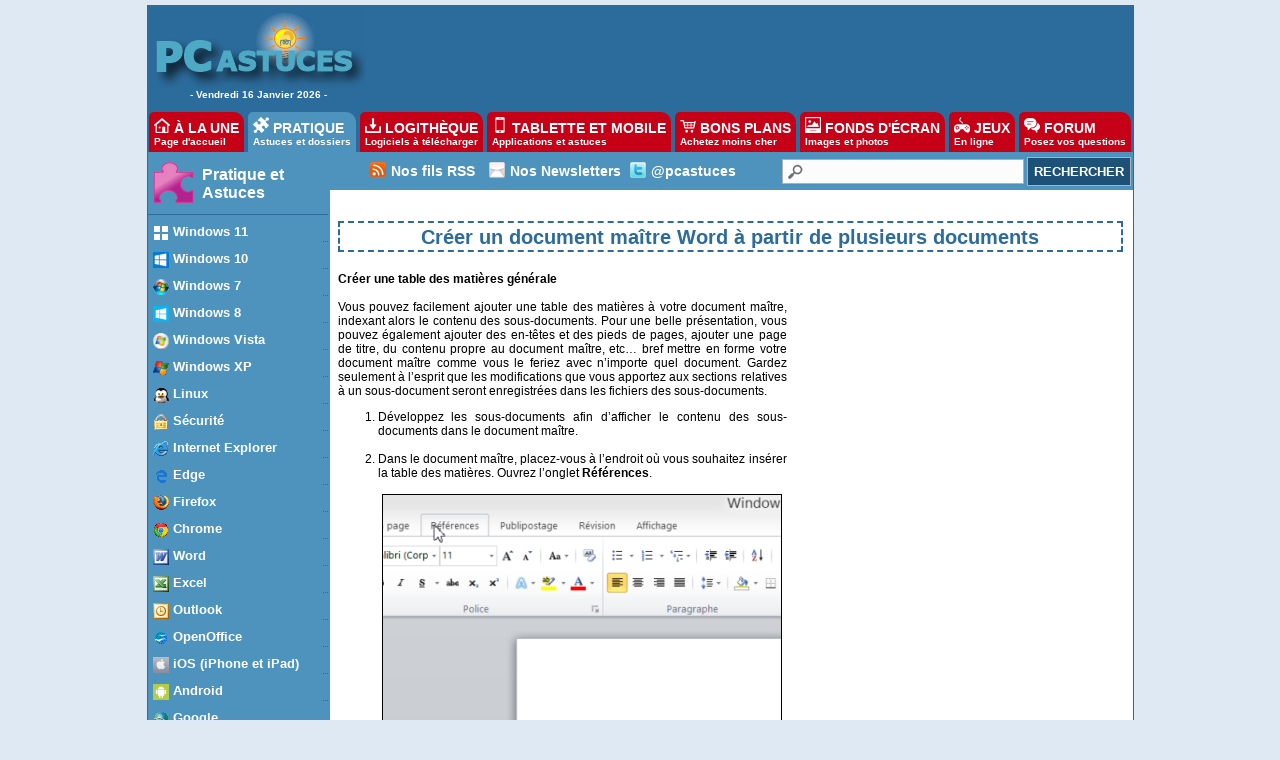

--- FILE ---
content_type: text/html
request_url: https://www.pcastuces.com/pratique/bureautique/document_maitre/page5.htm
body_size: 14452
content:

<!DOCTYPE HTML PUBLIC "-//W3C//DTD HTML 4.01 Transitional//EN"
"http://www.w3.org/TR/html4/loose.dtd">
<html>
<head>
<title>PC Astuces - Créer un document maître Word à partir de plusieurs documents</title>
<meta name="description" content="">
<meta name="keywords" content="">

	<meta name="robots" content="index, follow">
	<meta name="revisit-after" content="2 days">
	<meta http-equiv="pragma" content="no-cache">
	<meta http-equiv="content-language" content="fr">
	<meta http-equiv="Content-Type" content="text/html;charset=iso-8859-1">
<link rel="alternate" type="application/rss+xml" title="Flux RSS PC Astuces : Les dernières astuces du jour" href="https://www.pcastuces.com/xml/pca_astuces.xml">

<link rel="stylesheet" href="https://divers.pcastuces.com/style.css">

<script type="text/javascript" src="https://cache.consentframework.com/js/pa/34699/c/1BBto/stub"></script>
<script type="text/javascript" src="https://choices.consentframework.com/js/pa/34699/c/1BBto/cmp" async></script>

<script async='async' type="text/javascript" src="https://cdn-a.yieldlove.com/v2/yieldlove.js?pcastuces.com"></script>
<script async='async' src='https://securepubads.g.doubleclick.net/tag/js/gpt.js'></script>
<script>
  var googletag = googletag || {};
  googletag.cmd = googletag.cmd || [];
  googletag.cmd.push(function() {
    googletag.pubads().disableInitialLoad();
    googletag.enableServices();
  });
</script>

<script async src="https://fundingchoicesmessages.google.com/i/pub-8323069366462793?ers=1" nonce="9RaV897JdDFu1pVN-eTpcw"></script><script nonce="9RaV897JdDFu1pVN-eTpcw">(function() {function signalGooglefcPresent() {if (!window.frames['googlefcPresent']) {if (document.body) {const iframe = document.createElement('iframe'); iframe.style = 'width: 0; height: 0; border: none; z-index: -1000; left: -1000px; top: -1000px;'; iframe.style.display = 'none'; iframe.name = 'googlefcPresent'; document.body.appendChild(iframe);} else {setTimeout(signalGooglefcPresent, 0);}}}signalGooglefcPresent();})();</script>

<!-- Google tag (gtag.js) -->
<script async src="https://www.googletagmanager.com/gtag/js?id=G-Q4YXG3FRHS"></script>
<script>
  window.dataLayer = window.dataLayer || [];
  function gtag(){dataLayer.push(arguments);}
  gtag('js', new Date());

  gtag('config', 'G-Q4YXG3FRHS');
</script>


<script type="text/javascript">

  var _gaq = _gaq || [];
  _gaq.push(['_setAccount', 'UA-28070649-3']);
  _gaq.push(['_setDomainName', 'pcastuces.com']);
  _gaq.push(['_trackPageview']);

  (function() {
    var ga = document.createElement('script'); ga.type = 'text/javascript'; ga.async = true;
    ga.src = ('https:' == document.location.protocol ? 'https://ssl' : 'http://www') + '.google-analytics.com/ga.js';
    var s = document.getElementsByTagName('script')[0]; s.parentNode.insertBefore(ga, s);
  })();

</script>


<link rel="stylesheet" href="https://divers.pcastuces.com/commentaires.css">

<script type="text/javascript">
  window._taboola = window._taboola || [];
  _taboola.push({article:'auto'});
  !function (e, f, u, i) {
    if (!document.getElementById(i)){
      e.async = 1;
      e.src = u;
      e.id = i;
      f.parentNode.insertBefore(e, f);
    }
  }(document.createElement('script'),
  document.getElementsByTagName('script')[0],
  '//cdn.taboola.com/libtrc/pcastuces/loader.js',
  'tb_loader_script');
  if(window.performance && typeof window.performance.mark == 'function')
    {window.performance.mark('tbl_ic');}
</script>


</head>

<body>

<div id="menu0">
<table><tr><td width="209" align="center" valign="top"><a href="https://www.pcastuces.com" target="_top"><img src="https://images.pcastuces.com/logo_accueil.gif" border="0"></a><br>-&nbsp;Vendredi&nbsp;16&nbsp;Janvier&nbsp;2026&nbsp;-</td><td width="738" height="94" align="center" valign="middle">
<div id='div-gpt-ad-1407836117588-0'>
  <script type='text/javascript'>
    googletag.cmd.push(function() {
      googletag.defineSlot('/53015287,1037009/pcastuces.com_d_728x90_1', [728, 90], 'div-gpt-ad-1407836117588-0').addService(googletag.pubads());
      googletag.display('div-gpt-ad-1407836117588-0');
    });
  </script>
</div>
</td></tr></table></div>

<div id="menuonglets">
<ul id="listeonglets">
<LI><a href="https://www.pcastuces.com"><img src="https://images.pcastuces.com/o_home.png" border="0"> &Agrave; LA UNE<br><span id="txtonglets">Page d'accueil</span></a>
<LI><a href="https://www.pcastuces.com/pratique/default.htm"class="ongletselect"><img src="https://images.pcastuces.com/o_prati.png" border="0"> PRATIQUE<br><span id="txtonglets">Astuces et dossiers</span></a>
<LI><a href="https://www.pcastuces.com/logitheque/default.htm"><img src="https://images.pcastuces.com/o_logi.png" border="0"> LOGITH&Egrave;QUE<br><span id="txtonglets">Logiciels à télécharger</span></a>
<LI><a href="https://www.pcastuces.com/apps/default.htm"><img src="https://images.pcastuces.com/o_apps.png" border="0"> TABLETTE ET MOBILE<br><span id="txtonglets">Applications et astuces</span></a>
<LI><a href="https://prix.pcastuces.com"><img src="https://images.pcastuces.com/o_prix.png" border="0"> BONS PLANS<br><span id="txtonglets">Achetez moins cher</span></a>
<LI><a href="https://goodies.pcastuces.com"><img src="https://images.pcastuces.com/o_goodies.png" border="0"> FONDS D'&Eacute;CRAN<br><span id="txtonglets">Images et photos</span></a>
<LI><a href="https://flash.pcastuces.com"><img src="https://images.pcastuces.com/o_jeux.png" border="0"> JEUX<br><span id="txtonglets">En ligne</span></a>
<LI><a href="https://forum.pcastuces.com"><img src="https://images.pcastuces.com/o_forum.png" border="0"> FORUM<br><span id="txtonglets">Posez vos questions</span></a>
</UL>
</div>

<div id="menu1">
<table cellpadding="0" cellspacing="0">
<tr>
<td width="182" valign="top" align="left" bgcolor="#FFFFFF">

<div id="menugauche">

<div id="rubrique">
<table cellpadding="0" cellspacing="2"><tr><td width="50"><img src="https://images.pcastuces.com/logo_pratique.gif"></td><td align="left"><a href="/pratique/default.htm">Pratique et Astuces</a></td></tr></table>
</div>
<ul id="navlist">
<li><a href="/pratique/windows/11/default.htm" class="menuurl"><div class="menutexte"><img src="https://images.pcastuces.com/pca11_titre.gif" style="vertical-align:middle" border="0"> Windows 11</div></a>
<li><a href="/pratique/windows/10/default.htm" class="menuurl"><div class="menutexte"><img src="https://images.pcastuces.com/pca_10_titre.gif" style="vertical-align:middle" border="0"> Windows 10</div></a>
<li><a href="/pratique/windows/7/default.htm" class="menuurl"><div class="menutexte"><img src="https://images.pcastuces.com/pca_7_titre.gif" style="vertical-align:middle" border="0"> Windows 7</div></a>
<li><a href="/pratique/windows/8/default.htm" class="menuurl"><div class="menutexte"><img src="https://images.pcastuces.com/pca_8_titre.gif" style="vertical-align:middle" border="0"> Windows 8</div></a>
<li><a href="/pratique/windows/vista/default.htm" class="menuurl"><div class="menutexte"><img src="https://images.pcastuces.com/pca_vista_titre.gif" style="vertical-align:middle" border="0"> Windows Vista</div></a>
<li><a href="/pratique/windows/xp/default.htm" class="menuurl"><div class="menutexte"><img src="https://images.pcastuces.com/pca_xp_titre.gif" style="vertical-align:middle" border="0"> Windows XP</div></a>
<li><a href="/pratique/linux/default.htm" class="menuurl"><div class="menutexte"><img src="https://images.pcastuces.com/pca_linux_titre.gif" style="vertical-align:middle" border="0"> Linux</div></a>
<li><a href="/pratique/securite/default.htm" class="menuurl"><div class="menutexte"><img src="https://images.pcastuces.com/pca_securite2_titre.gif" style="vertical-align:middle" border="0"> Sécurité</div></a>
<li><a href="/pratique/internet/ie/default.htm" class="menuurl"><div class="menutexte"><img src="https://images.pcastuces.com/pca_ie_titre.gif" style="vertical-align:middle" border="0"> Internet Explorer</div></a>
<li><a href="/pratique/internet/edge/edge.htm" class="menuurl"><div class="menutexte"><img src="https://images.pcastuces.com/pca_edge.gif" style="vertical-align:middle" border="0"> Edge</div></a>
<li><a href="/pratique/internet/firefox/default.htm" class="menuurl"><div class="menutexte"><img src="https://images.pcastuces.com/pca_firefox_titre.gif" style="vertical-align:middle" border="0"> Firefox</div></a>
<li><a href="/pratique/internet/chrome/chrome.htm" class="menuurl"><div class="menutexte"><img src="https://images.pcastuces.com/pca_chrome_titre.gif" style="vertical-align:middle" border="0"> Chrome</div></a>
<li><a href="/pratique/bureautique/word/default.htm" class="menuurl"><div class="menutexte"><img src="https://images.pcastuces.com/pca_word_titre.gif" style="vertical-align:middle" border="0"> Word</div></a>
<li><a href="/pratique/bureautique/excel/default.htm" class="menuurl"><div class="menutexte"><img src="https://images.pcastuces.com/pca_excel_titre.gif" style="vertical-align:middle" border="0"> Excel</div></a>
<li><a href="/pratique/bureautique/outlook/default.htm" class="menuurl"><div class="menutexte"><img src="https://images.pcastuces.com/pca_outlook_titre.gif" style="vertical-align:middle" border="0"> Outlook</div></a>
<li><a href="/pratique/bureautique/openoffice/openoffice.htm" class="menuurl"><div class="menutexte"><img src="https://images.pcastuces.com/pca_openoffice_titre.gif" style="vertical-align:middle" border="0"> OpenOffice</div></a>
<li><a href="/pratique/ios/default.htm" class="menuurl"><div class="menutexte"><img src="https://images.pcastuces.com/pca_apps_ios.png" style="vertical-align:middle" border="0"> iOS (iPhone et iPad)</div></a>
<li><a href="/pratique/android/default.htm" class="menuurl"><div class="menutexte"><img src="https://images.pcastuces.com/pca_apps_android.png" style="vertical-align:middle" border="0"> Android</div></a>
<li><a href="/pratique/internet/google/default.htm" class="menuurl"><div class="menutexte"><img src="https://images.pcastuces.com/pca_google_titre.gif" style="vertical-align:middle" border="0"> Google</div></a>
<li><a href="/pratique/internet/gmail/default.htm" class="menuurl"><div class="menutexte"><img src="https://images.pcastuces.com/pca_gmail_titre.gif" style="vertical-align:middle" border="0"> Gmail</div></a>
<li><a href="/pratique/internet/facebook/default.htm" class="menuurl"><div class="menutexte"><img src="https://images.pcastuces.com/pca_facebook_titre.gif" style="vertical-align:middle" border="0"> Facebook</div></a>
<li><a href="/pratique/internet/twitter/default.htm" class="menuurl"><div class="menutexte"><img src="https://images.pcastuces.com/pca_twitter_titre.gif" style="vertical-align:middle" border="0"> Twitter</div></a>
<li><a href="/pratique/internet/youtube/default.htm" class="menuurl"><div class="menutexte"><img src="https://images.pcastuces.com/pca_youtube_titre.gif" style="vertical-align:middle" border="0"> YouTube</div></a>
<li><a href="/pratique/multimedia/picasa/default.htm" class="menuurl"><div class="menutexte"><img src="https://images.pcastuces.com/pca_picasa_titre.gif" style="vertical-align:middle" border="0"> Picasa</div></a>
<li><a href="/pratique/multimedia/photofiltre/default.htm" class="menuurl"><div class="menutexte"><img src="https://images.pcastuces.com/pca_photofiltre_titre.gif" style="vertical-align:middle" border="0"> PhotoFiltre</div></a>
<li><a href="/pratique/multimedia/vlc/vlc.htm" class="menuurl"><div class="menutexte"><img src="https://images.pcastuces.com/pca_vlc_titre.gif" style="vertical-align:middle" border="0"> VLC</div></a>
</ul></div>
<div id="basmenu">
<img src="https://images.pcastuces.com/basmenu.gif">
</div>

<div style="padding:4px;"><table width="100%" cellspacing="0" cellpadding="0"><tr><td class="sortable"><div align="center"><font face="arial" size="2" color="red">GRATUIT :</font></div></td></tr><tr><td class="cellules"><font face="arial" size="2"><a href="https://www.pcastuces.com/pdf/pcastuces.pdf" target="_blank"><center><img src="https://images.pcastuces.com/pdf_80.gif" border="0" vspace="7"><br><strong>Téléchargez et/ou imprimez gratuitement l’intégralité du sommaire des dossiers et guides pratiques de PC Astuces</strong><br><br></center></a><div align="right"><a href="https://www.pcastuces.com/pdf/pcastuces.pdf" target="_blank" class="accueil"><img src="https://images.pcastuces.com/puce.gif" align="middle" border="0" hspace="4">Cliquez-ici</a></div></font> </td></tr> </table></div><br>

<div align="center" class="stickysky"><div id='div-gpt-ad-1407836188246-0'>
  <script type='text/javascript'>
    googletag.cmd.push(function() {
      googletag.defineSlot('/53015287,1037009/pcastuces.com_d_160x600_1', [[160, 600], [120, 600]], 'div-gpt-ad-1407836188246-0').addService(googletag.pubads());
      googletag.display('div-gpt-ad-1407836188246-0');
    });
  </script>
</div></div><br>

</td>


<td width="803" valign="top" bgcolor="#FFFFFF">
<table cellpadding="0" cellspacing="0" border="0" width="100%">
<tr>
<td colspan="2" width="787">



<div id="menuRechercheNew">
<table width="100%" cellpadding="0" cellspacing="0">
<tr><td width="40">&nbsp;</td><td><img src="https://images.pcastuces.com/r_rss.png">&nbsp;</td>
<td valign="middle"><a href="https://www.pcastuces.com/flux_rss_pcastuces.htm" alt="Suivez facilement les nouveautés et les mises à jour de PC Astuces" title="Suivez facilement les nouveautés et les mises à jour de PC Astuces">Nos fils RSS</a></td>
<td width="8"></td>
<td valign="middle"><img src="https://images.pcastuces.com/r_email.png">&nbsp;</td>
<td valign="middle"><a href="https://www.pcastuces.com/newsletter/newsletter.asp" alt="Recevez gratuitement nos lettres d'information par email" title="Recevez gratuitement nos lettres d'information par email">Nos Newsletters</a></td>
<td><img src="https://images.pcastuces.com/r_twitter.png">&nbsp;</td>
<td valign="middle"><a href="https://www.twitter.com/pcastuces" target="_blank">@pcastuces</a></td>
<td width="4"></td>
<td align="right">
<form action="https://www.pcastuces.com/recherche.asp" method="get" name="recherche" class="BarreRecherche">
<span><input type="text" name="q" maxlength="255" class="BarreRechercheTexte"><input type="submit" class="BarreRechercheBouton" value="RECHERCHER"></span>
</form>
</tr>
</table>
</div>

</td>
</tr>
<tr><td width="785" bgcolor="#FFFFFF" valign="top">

<div id="contenu2"><br><h1>Créer un document maître Word à partir de plusieurs documents</h1><br>

<table align="right" width="336" height="305" cellspacing="2" cellpadding="2" border="0">
<tr valign="top"><td align="center">
<div id='div-gpt-ad-1407836073591-0'>
  <script type='text/javascript'>
    googletag.cmd.push(function() {
      googletag.defineSlot('/53015287,1037009/pcastuces.com_d_336x280_1', [[336, 280], [300, 250]], 'div-gpt-ad-1407836073591-0').addService(googletag.pubads());
      googletag.display('div-gpt-ad-1407836073591-0');
    });
  </script>
</div>
</td></tr></table>

<b>Créer une table des matières générale</b><br><br>
Vous pouvez facilement ajouter une table des matières à votre document maître, indexant alors le contenu des sous-documents. Pour une belle présentation, vous pouvez également ajouter des en-têtes et des pieds de pages, ajouter une page de titre, du contenu propre au document maître, etc… bref mettre en forme votre document maître comme vous le feriez avec n’importe quel document. Gardez seulement à l’esprit que les modifications que vous apportez aux sections relatives à un sous-document seront enregistrées dans les fichiers des sous-documents.
<br>
<OL>
<LI>Développez les sous-documents afin d’afficher le contenu des sous-documents dans le document maître.
<br><br>
<LI>Dans le document maître, placez-vous à l’endroit où vous souhaitez insérer la table des matières. Ouvrez l’onglet <b>Références</b>.
<br><br><center><img src="https://images.pcastuces.com/document_maitre_31.png"></center><br>
<LI>Cliquez sur le bouton <b>Table des matières</b> et choisissez un style de table des matières pré défini.
<br><br><center><img src="https://images.pcastuces.com/document_maitre_32.png"></center><br>
<LI>La table des matières est insérée.
<br><br><center><img src="https://images.pcastuces.com/document_maitre_33.png"></center><br>
<LI>Si vous effectuez des modifications dans les sous-documents, cliquez sur le bouton <b>Mettre à jour la table</b> pour actualiser la numérotation et les éléments de la table des matières. Validez par <b>Mettre à jour la table</b>.
<br><br><center><img src="https://images.pcastuces.com/document_maitre_34.png"></center><br>
</OL>


<br><h1>Sommaire du dossier : </h1>

<ul>
<li type="square"><a href="page1.htm">Introduction</a><br>
<li type="square"><a href="page2.htm">Créer un document maître à partir de zéro</a><br>
<li type="square"><a href="page3.htm">Créer un document maître à partir de documents existants</a><br>
<li type="square"><a href="page4.htm">Travailler sur le long document</a><br>
<li type="square"><b>Créer une table des matières générale</b><br>
</ul>


<div style="border: 1px solid #CACACA;padding: 15px;border-radius: 5px;background: #2b6b9c;">
<span style="color:#FFFFFF;font-size: 16px;">
<table><tr><td valign="middle"><img src="https://images.pcastuces.com/petitlogo.png"></td><td valign="middle"><b>Soutenez PC Astuces</b></td></tr></table>
<br>
Cet article vous a aidé ? Soutenez-nous avec <b>un abonnement mensuel</b>.<br><br>Nous avons besoin de vous.</span>
<br><br><br>

<a href="https://buy.stripe.com/3cs2awca4ekMdUI28a" target="_blank" class="boutonstripe">5 € par mois</a> 
<a href="https://buy.stripe.com/dR66qM7TO0tWdUI148" target="_blank" class="boutonstripe">10 € par mois</a> 
<a href="https://buy.stripe.com/28o3eA3DydgIaIw6ot" target="_blank" class="boutonstripe">20 € par mois</a>

<br><br><br>
<table><tr>
<td><a href="https://billing.stripe.com/p/login/28o0393oJ6C45qM5kk" target="_blank" style="color: white;">Gérer son abonnement</a></td>
<td><img src="https://images.pcastuces.com/paiement_stripe.png"></td>
</tr></table>

<br>
</div>
<br>


<table width="100%" height="60" border="0" cellpadding="0" cellspacing="0"><tr class="rub_com"><td align="left" colspan="2" nowrap style="background: #EEEEEE;padding-top:4px;padding-bottom:4px;padding-left:4px;padding-right:4px;border : 1px solid #CACACA;"><table width="100%"><tr>
<td align="left" width="40" valign="top"><img src="https://images.pcastuces.com/o_commentaires.png"></td><td valign="top" width="160"><a href="https://forum.pcastuces.com/sujet.asp?f=12&s=1515" target="_blank"><span style="font-size: 16px;font-weight:bold;">R&eacute;agir &agrave; cet article</span></a></span></td>
<td align="right">




<a href="//www.pcastuces.com/pratique/pdf_dossier.asp?id=1515" target="_blank"><img src="https://images.pcastuces.com/icon_pdf.png" width="60" title="T&eacute;l&eacute;charger cet article en PDF"></a>&nbsp;&nbsp;



 </td></tr></table></td></tr></table>


<!-- Fin commentaires -->

<!-- Top Dossiers de la catégorie -->


<br>
<div id="taboola-below-article-thumbnails"></div>
<script type="text/javascript">
  window._taboola = window._taboola || [];
  _taboola.push({
    mode: 'alternating-thumbnails-a',
    container: 'taboola-below-article-thumbnails',
    placement: 'Below Article Thumbnails',
    target_type: 'mix'
  });
</script>
<br>


<table width="100%"><tr><td valign="top">

<div id="newsletter_titre"><img src="https://images.pcastuces.com/r_email.png" alt=""> <a href="https://www.pcastuces.com/newsletter/newsletter.asp">Nos Newsletters</a> - Plus de 158 000 inscrits !</div>
<div id="newsletter_descri">
<form style="margin-top:10px;margin-bottom:10px;" method="POST" action="https://www.pcastuces.com/newsletter/newsletter.asp" onSubmit="" name="newsletter"> 
Inscrivez-vous et recevez <b>gratuitement</b> nos newsletters par e-mail  :<br><br>
<input type="checkbox" name="newsletter" value="Oui" CHECKED><b>La newsletter quotidienne</b> de PC Astuces (1 fois par jour)
<br>
<input type="checkbox" name="affaires" value="Oui" CHECKED><b>La lettre des bonnes affaires</b> (1 à 2 fois par semaine).
<br>
<input type="checkbox" name="goodies" value="Oui" CHECKED><b>Les fonds d'écran</b> publiés sur PC Astuces (1 fois par semaine).
<br>
<input type="checkbox" name="bonsplans" value="Oui" CHECKED>Une notification à chaque nouveau <b>bon plan</b>.
<br><br>

<input name="email" class="champ" style="height:20px;font-size:13px;" size="35" placeholder="Saisissez votre adresse email ici..." required> <input type="submit" value="Valider">
</form>
<table cellspacing=0 cellpadding=0><tr><td>
<UL style="margin:0px;padding-left:12px;">
<LI><a href="https://www.pcastuces.com/newsletter/adj/archives.htm">+ 5700 astuces archivées</a>
<LI><a href="https://www.pcastuces.com/newsletter/lettres/default.htm">Archives des lettres quotidiennes</a>
</UL>
</td><td width="20">&nbsp;</td><td>
<UL style="margin:0px;padding-left:12px;">
<LI><a href="https://www.pcastuces.com/modif_email.htm">Changer d'adresse e-mail</a>
<LI><a href="https://www.pcastuces.com/quotidien_desabonnement.htm">Se désabonner</a>
<UL>
</td></tr><tr><td colspan="3">
<UL style="margin:0px;padding-left:12px;">
<LI><a href="https://www.pcastuces.com/charte.htm">Protection de vos données personnelles</a>
</UL>
</td></tr></Table>
<br>
</div>




</td><td align="center">

<div id='div-gpt-ad-1407836285030-0'>
  <script type='text/javascript'>
    googletag.cmd.push(function() {
      googletag.defineSlot('/53015287,1037009/pcastuces.com_d_336x280_2', [[336, 280], [300, 250]], 'div-gpt-ad-1407836285030-0').addService(googletag.pubads());
      googletag.display('div-gpt-ad-1407836285030-0');
    });
  </script>
</div>
</td></tr></table>



<table><tr>

<td valign="top" width="550">
<h3>Les derniers dossiers Bureautique</h3>

<div id="telecharger"><table width="100%"><tr><td valign="top"><a href="https://www.pcastuces.com/pratique/windows/police_defaut_windows_11/page1.htm"><img src="https://images.pcastuces.com/police_defaut_windows_11_index.png" border="0"></a></td><td valign="top"><a href="https://www.pcastuces.com/pratique/windows/police_defaut_windows_11/page1.htm" class="grostitre">Modifier la police de Windows 11</a><br><a href="https://www.pcastuces.com/pratique/windows/police_defaut_windows_11/page1.htm" class="descri_accueil">Windows 11 utilise la police de caractère Segoe UI pour tous les différents éléments de l'interface : les icônes, les menus, les barres de titre des fenêtres, les infobulles, etc. Les paramètres et le panneau de configuration ne permettant pas de changer la police par défaut, vous allez devoir passer par le Registre pour utiliser une autre police. Grâce à la création de scripts REG, cette opération est simplifiée.</a></td></tr></table></div><br><div id="telecharger"><table width="100%"><tr><td valign="top"><a href="https://www.pcastuces.com/pratique/bureautique/excel/raccourcis_excel.htm"><img src="https://images.pcastuces.com/pca48_raccourcis_excel.gif" border="0"></a></td><td valign="top"><a href="https://www.pcastuces.com/pratique/bureautique/excel/raccourcis_excel.htm" class="grostitre">Les principaux raccourcis clavier pour Excel</a><br><a href="https://www.pcastuces.com/pratique/bureautique/excel/raccourcis_excel.htm" class="descri_accueil">Dans le tableur Excel présent dans la suite Microsoft Office, vous pouvez utiliser les raccourcis clavier pour <b>gagner du temps et travailler plus efficacement</b>. Découvrez ou redécouvrez plus de 50 raccourcis clavier pour Excel.</a></td></tr></table></div><br><div id="telecharger"><table width="100%"><tr><td valign="top"><a href="https://www.pcastuces.com/pratique/bureautique/cellules_excel/page1.htm"><img src="https://images.pcastuces.com/pca48_cellules_excel.png" border="0"></a></td><td valign="top"><a href="https://www.pcastuces.com/pratique/bureautique/cellules_excel/page1.htm" class="grostitre">Gérer des plages de cellules</a><br><a href="https://www.pcastuces.com/pratique/bureautique/cellules_excel/page1.htm" class="descri_accueil">Dans Excel, le système de coordonnées des cellules n'est pas pratique pour désigner les informations de vos tableaux. Pour y voir plus clair, Excel vous permet de donner des noms à vos plages de cellules et de les utiliser ensuite dans vos formules.</a></td></tr></table></div><br><div id="telecharger"><table width="100%"><tr><td valign="top"><a href="https://www.pcastuces.com/pratique/multimedia/sweet_home_3d/page1.htm"><img src="https://images.pcastuces.com/pca48_sweet_home_3d.png" border="0"></a></td><td valign="top"><a href="https://www.pcastuces.com/pratique/multimedia/sweet_home_3d/page1.htm" class="grostitre">Dessiner les plans de son intérieur</a><br><a href="https://www.pcastuces.com/pratique/multimedia/sweet_home_3d/page1.htm" class="descri_accueil">Dessinez les plans de votre domicile, faites des essais d'aménagements de mobilier, prévisualisez les résultats en 2D et en 3D jusqu'à trouver la bonne combinaison. A faire avant de vous lancer dans des travaux !</a></td></tr></table></div><br><div id="telecharger"><table width="100%"><tr><td valign="top"><a href="https://www.pcastuces.com/pratique/bureautique/livret_word/page1.htm"><img src="https://images.pcastuces.com/pca48_livret_word.png" border="0"></a></td><td valign="top"><a href="https://www.pcastuces.com/pratique/bureautique/livret_word/page1.htm" class="grostitre">Créer un livret à imprimer</a><br><a href="https://www.pcastuces.com/pratique/bureautique/livret_word/page1.htm" class="descri_accueil">Que cela soit pour la plaquette d'une société, pour un menu d'un repas de fête copieux, pour une documentation ou pour un recueil de textes ou de chants, vous souhaitez réaliser et imprimer un petit livret. Avec Word, l'opération est facile.</a></td></tr></table></div><br><div id="telecharger"><table width="100%"><tr><td valign="top"><a href="https://www.pcastuces.com/pratique/bureautique/word_excel_perdu/page1.htm"><img src="https://images.pcastuces.com/pca48_word_excel_perdu.png" border="0"></a></td><td valign="top"><a href="https://www.pcastuces.com/pratique/bureautique/word_excel_perdu/page1.htm" class="grostitre">Récupérer un document Word ou Excel perdu</a><br><a href="https://www.pcastuces.com/pratique/bureautique/word_excel_perdu/page1.htm" class="descri_accueil">Vous avez oublié de sauvegarder récemment votre travail avec Word et Excel et suite à un plantage, à une coupure de courant ou un clic un peu trop rapide sur le bouton <b>Non</b> de la fenêtre qui vous invite à enregistrer le fichier, vous vous retrouvez avec du travail perdu, Office ne vous proposant que le contenu d'une ancienne sauvegarde. Pas de panique, Word enregistre régulièrement votre travail dans des fichiers temporaires que vous allez devoir exhumer pour tout retrouver.</a></td></tr></table></div><br><div id="telecharger"><table width="100%"><tr><td valign="top"><a href="https://www.pcastuces.com/pratique/bureautique/word/table_matieres_word/page1.htm"><img src="https://images.pcastuces.com/table_matieres_word_index.png" border="0"></a></td><td valign="top"><a href="https://www.pcastuces.com/pratique/bureautique/word/table_matieres_word/page1.htm" class="grostitre">Ajouter une table des matières à ses documents Word</a><br><a href="https://www.pcastuces.com/pratique/bureautique/word/table_matieres_word/page1.htm" class="descri_accueil">Word sait générer automatiquement une table des matières à partir de la structure de votre document : une fonction que vous auriez tort de ne pas utiliser !</a></td></tr></table></div><br><div id="telecharger"><table width="100%"><tr><td valign="top"><a href="https://www.pcastuces.com/pratique/bureautique/cle_oem_office_2021/page1.htm"><img src="https://images.pcastuces.com/cle_oem_office_2021_index.png" border="0"></a></td><td valign="top"><a href="https://www.pcastuces.com/pratique/bureautique/cle_oem_office_2021/page1.htm" class="grostitre">Acheter une clé OEM d'Office 2021 et l'installer</a><br><a href="https://www.pcastuces.com/pratique/bureautique/cle_oem_office_2021/page1.htm" class="descri_accueil">Quelques marchands proposent des clés d'activation de Microsoft Office à des prix défiants toute concurrence. Les clés fournies proviennent de vendeurs généralement Allemands qui proposent légalement des licences OEM (qui accompagnaient des équipements). Vous pouvez acquérir une telle clé, télécharger et activer légalement Office 2021 sur votre ordinateur.</a></td></tr></table></div><br><div id="telecharger"><table width="100%"><tr><td valign="top"><a href="https://www.pcastuces.com/pratique/bureautique/word/raccourcis_word/page1.htm"><img src="https://images.pcastuces.com/pca48_raccourcis_word.gif" border="0"></a></td><td valign="top"><a href="https://www.pcastuces.com/pratique/bureautique/word/raccourcis_word/page1.htm" class="grostitre">Les principaux raccourcis clavier pour Word</a><br><a href="https://www.pcastuces.com/pratique/bureautique/word/raccourcis_word/page1.htm" class="descri_accueil">Plus de 100 raccourcis clavier pour travailler plus efficacement, que cela soit pour mettre en forme vos documents, naviguer dedans, saisir du texte, exploiter les outils de Word, etc. Un dossier à garder sous le coude !</a></td></tr></table></div><br><div id="telecharger"><table width="100%"><tr><td valign="top"><a href="https://www.pcastuces.com/pratique/windows/police_manuscrite/page1.htm"><img src="https://images.pcastuces.com/pca48_police_manuscrite.gif" border="0"></a></td><td valign="top"><a href="https://www.pcastuces.com/pratique/windows/police_manuscrite/page1.htm" class="grostitre">Créer sa police de caractères manuscrite</a><br><a href="https://www.pcastuces.com/pratique/windows/police_manuscrite/page1.htm" class="descri_accueil">Créez facilement votre propre police de caractères manuscrite et utilisez-la dans tous vos logiciels : vos documents auront ainsi l'air d'avoir été écris par votre main !</a></td></tr></table></div><br><div id="telecharger"><table width="100%"><tr><td valign="top"><a href="https://www.pcastuces.com/pratique/multimedia/raccourcis_paint/page1.htm"><img src="https://images.pcastuces.com/raccourcis_paint_index.png" border="0"></a></td><td valign="top"><a href="https://www.pcastuces.com/pratique/multimedia/raccourcis_paint/page1.htm" class="grostitre">Les raccourcis clavier de Paint</a><br><a href="https://www.pcastuces.com/pratique/multimedia/raccourcis_paint/page1.htm" class="descri_accueil">Gagnez du temps sous Paint grâce à ces raccourcis clavier pratiques. Une liste à conserver précieusement.</a></td></tr></table></div><br><div id="telecharger"><table width="100%"><tr><td valign="top"><a href="https://www.pcastuces.com/pratique/windows/restauration_systeme_w10/page1.htm"><img src="https://images.pcastuces.com/pca48_restauration_systeme_w10.png" border="0"></a></td><td valign="top"><a href="https://www.pcastuces.com/pratique/windows/restauration_systeme_w10/page1.htm" class="grostitre">Utiliser la restauration système avec Windows 10</a><br><a href="https://www.pcastuces.com/pratique/windows/restauration_systeme_w10/page1.htm" class="descri_accueil">Si vous utilisez activement votre ordinateur, vous pouvez configurer Windows 10 pour qu'il crée automatiquement des points de restauration, sortes de clichés de Windows et de ses fichiers système à un instant t. Suite à une infection virale ou à la perte de fichiers système, ces points de restauration permettent de revenir à un état précédent sain sans provoquer la perte de vos données : documents sauvegardés, messages, favoris, etc.</a></td></tr></table></div><br><div id="telecharger"><table width="100%"><tr><td valign="top"><a href="https://www.pcastuces.com/pratique/windows/dossiers_ce_pc/page1.htm"><img src="https://images.pcastuces.com/pca48_dossiers_ce_pc.png" border="0"></a></td><td valign="top"><a href="https://www.pcastuces.com/pratique/windows/dossiers_ce_pc/page1.htm" class="grostitre">Personnaliser la vue Ce PC</a><br><a href="https://www.pcastuces.com/pratique/windows/dossiers_ce_pc/page1.htm" class="descri_accueil">Lorsque vous ouvrez l'Explorateur, Windows 10 affiche la vue Ce PC qui vous donne un accès rapide à certains dossiers du système (Documents, Images, Musiques, Téléchargements, Objets 3D) ainsi qu'à vos différents lecteurs. Voici comment choisir les éléments à afficher et ceux à masquer.</a></td></tr></table></div><br><div id="telecharger"><table width="100%"><tr><td valign="top"><a href="https://www.pcastuces.com/pratique/bureautique/table_matieres_libreoffice/page1.htm"><img src="https://images.pcastuces.com/pca48_table_matieres_libreoffice.png" border="0"></a></td><td valign="top"><a href="https://www.pcastuces.com/pratique/bureautique/table_matieres_libreoffice/page1.htm" class="grostitre">Ajouter une table des matières à ses documents LibreOffice</a><br><a href="https://www.pcastuces.com/pratique/bureautique/table_matieres_libreoffice/page1.htm" class="descri_accueil">Pour vous y retrouver dans un document de plusieurs pages, il n'y rien de tel qu'une table des matières ou qu'un sommaire. Pas question toutefois de les faire à la main avec toutes les contraintes que cela implique : obligation de tout refaire en cas de changement de plan, les numéros de pages mal alignés, ... sans compter le temps passé à les réaliser. LibreOffice Writer, le traitement de texte de la suite bureautique gratuite LibreOffice, sait générer automatiquement une table des matières à partir de la structure de votre document.</a></td></tr></table></div><br></td><td width="5">&nbsp;</td><td valign="top">
<h3>Les astuces pratiques</h3>

<div align="center"><a href="/pratique/astuces/7646.htm"><img src="https://images.pcastuces.com/adj/7646-index.png" border="0"></a><br><br><a href="/pratique/astuces/7646.htm" class="titre_accueil">Corriger les majuscules accentuées</a></div><br><br><div align="center"><a href="/pratique/astuces/7644.htm"><img src="https://images.pcastuces.com/adj/7644-index.png" border="0"></a><br><br><a href="/pratique/astuces/7644.htm" class="titre_accueil">Ajouter une légende à une image</a></div><br><br><div align="center"><a href="/pratique/astuces/7640.htm"><img src="https://images.pcastuces.com/adj/7640-index.png" border="0"></a><br><br><a href="/pratique/astuces/7640.htm" class="titre_accueil">Répéter rapidement la dernière commande effectuée</a></div><br><br><div align="center"><a href="/pratique/astuces/7597.htm"><img src="https://images.pcastuces.com/adj/7597-index.png" border="0"></a><br><br><a href="/pratique/astuces/7597.htm" class="titre_accueil">Masquer le symbole des paragraphes</a></div><br><br><div align="center"><a href="/pratique/astuces/7573.htm"><img src="https://images.pcastuces.com/adj/7573-index.png" border="0"></a><br><br><a href="/pratique/astuces/7573.htm" class="titre_accueil">Empêcher la coupure d'un mot lors d'un retour à la ligne</a></div><br><br><div align="center"><a href="/pratique/astuces/7571.htm"><img src="https://images.pcastuces.com/adj/7571-index.png" border="0"></a><br><br><a href="/pratique/astuces/7571.htm" class="titre_accueil">Changer la couleur de mise en avant des fautes d'orthographe et de grammaire</a></div><br><br><div align="center"><a href="/pratique/astuces/7559.htm"><img src="https://images.pcastuces.com/adj/7559-index.png" border="0"></a><br><br><a href="/pratique/astuces/7559.htm" class="titre_accueil">Ajuster automatiquement la largeur de toutes les colonnes</a></div><br><br><div align="center"><a href="/pratique/astuces/7501.htm"><img src="https://images.pcastuces.com/adj/7501-index.png" border="0"></a><br><br><a href="/pratique/astuces/7501.htm" class="titre_accueil">Insérer une grande suite de valeurs</a></div><br><br><div align="center"><a href="/pratique/astuces/7499.htm"><img src="https://images.pcastuces.com/adj/7499-index.png" border="0"></a><br><br><a href="/pratique/astuces/7499.htm" class="titre_accueil">Exporter une feuille dans un nouveau classeur</a></div><br><br>

</td></tr></table>
<table width="100%"><tr><td valign="top">
<h3>Les derniers bons plans</h3>
<table>
<tr><td><a href="https://prix.pcastuces.com/bonplan-les-soldes-hiver-2026-39075.htm"><img src='https://prix.pcastuces.com/images/p195vj313d1p9b36lbsq2if1nhk1.png' width='40' height='40' border='0' align='absmiddle' style='border-width: 1px 1px 1px 1px;border-style: solid;border-color: #000000;'></a></td><td valign="top"><a href="https://prix.pcastuces.com/bonplan-les-soldes-hiver-2026-39075.htm" class="actu">Les soldes d'hiver 2026</a><br><span style='display: inline-block; font-weight: bold; font-size:12px;color: #C60017;'></span>&nbsp;</td></tr>
<tr><td><a href="https://prix.pcastuces.com/bonplan-ssd-wd-black-sn7100-2-to-pcie-gen4-nmve-m2-7250-mos-39150.htm"><img src='https://prix.pcastuces.com/images/o_1j338ml4h2mg1v29jil165q52tb.png' width='40' height='40' border='0' align='absmiddle' style='border-width: 1px 1px 1px 1px;border-style: solid;border-color: #000000;'></a></td><td valign="top"><a href="https://prix.pcastuces.com/bonplan-ssd-wd-black-sn7100-2-to-pcie-gen4-nmve-m2-7250-mos-39150.htm" class="actu">SSD WD Black SN7100 2 To (PCIe Gen4, NMVe M.2, 7250 Mo/s)</a><br><span style='display: inline-block; font-weight: bold; font-size:12px;color: #C60017;'>216,85 €</span>&nbsp;<span style='font-size:11px;color: #808080;'><strike>249 €</strike></span>&nbsp;<span style='font-size:12px;color: #ffffff;background-color:#5C94BD;padding-left:8px;padding-right:8px;padding-top:1px;padding-bottom:1px;'><b>-13%</b></span></td></tr>
<tr><td><a href="https://prix.pcastuces.com/bonplan-carte-graphique-sparkle-intel-arc-a580-orc-oc-edition-8-go-gddr6-39149.htm"><img src='https://prix.pcastuces.com/images/o_1jf3h6v3n1qh81ar81qoe1q6h1pdjb.png' width='40' height='40' border='0' align='absmiddle' style='border-width: 1px 1px 1px 1px;border-style: solid;border-color: #000000;'></a></td><td valign="top"><a href="https://prix.pcastuces.com/bonplan-carte-graphique-sparkle-intel-arc-a580-orc-oc-edition-8-go-gddr6-39149.htm" class="actu">Carte Graphique Sparkle Intel Arc A580 ORC OC Edition 8 Go GDDR6</a><br><span style='display: inline-block; font-weight: bold; font-size:12px;color: #C60017;'>200,99 €</span>&nbsp;<span style='font-size:11px;color: #808080;'><strike>249 €</strike></span>&nbsp;<span style='font-size:12px;color: #ffffff;background-color:#5C94BD;padding-left:8px;padding-right:8px;padding-top:1px;padding-bottom:1px;'><b>-19%</b></span></td></tr>
<tr><td><a href="https://prix.pcastuces.com/bonplan-boitier-externe-posugear-usb-30-pour-disque-dur-ou-ssd-sata-25-pouces-39148.htm"><img src='https://prix.pcastuces.com/images/o_1jf31td35sl81v5bmsa29319eqb.png' width='40' height='40' border='0' align='absmiddle' style='border-width: 1px 1px 1px 1px;border-style: solid;border-color: #000000;'></a></td><td valign="top"><a href="https://prix.pcastuces.com/bonplan-boitier-externe-posugear-usb-30-pour-disque-dur-ou-ssd-sata-25-pouces-39148.htm" class="actu">Boîtier externe Posugear USB 3.0 pour disque dur ou SSD SATA 2.5 pouces</a><br><span style='display: inline-block; font-weight: bold; font-size:12px;color: #C60017;'>8,54 €</span>&nbsp;<span style='font-size:11px;color: #808080;'><strike>10,99 €</strike></span>&nbsp;<span style='font-size:12px;color: #ffffff;background-color:#5C94BD;padding-left:8px;padding-right:8px;padding-top:1px;padding-bottom:1px;'><b>-22%</b></span></td></tr>
<tr><td><a href="https://prix.pcastuces.com/bonplan-lecteurgraveur-de-cddvd-externe-usb-30-et-usb-c-39147.htm"><img src='https://prix.pcastuces.com/images/o_1jf31ov6unjt10h0ge1hoqvjab.png' width='40' height='40' border='0' align='absmiddle' style='border-width: 1px 1px 1px 1px;border-style: solid;border-color: #000000;'></a></td><td valign="top"><a href="https://prix.pcastuces.com/bonplan-lecteurgraveur-de-cddvd-externe-usb-30-et-usb-c-39147.htm" class="actu">Lecteur/graveur de CD/DVD externe USB 3.0 et USB C</a><br><span style='display: inline-block; font-weight: bold; font-size:12px;color: #C60017;'>16,89 €</span>&nbsp;<span style='font-size:11px;color: #808080;'><strike>25 €</strike></span>&nbsp;<span style='font-size:12px;color: #ffffff;background-color:#5C94BD;padding-left:8px;padding-right:8px;padding-top:1px;padding-bottom:1px;'><b>-32%</b></span></td></tr>
<tr><td><a href="https://prix.pcastuces.com/bonplan-ecran-24-pouces-samsung-incruve-full-hd-4-ms-100-hz-freesync-39146.htm"><img src='https://prix.pcastuces.com/images/o_1ipe3j30kf20aoh5in1s4cqeeb.png' width='40' height='40' border='0' align='absmiddle' style='border-width: 1px 1px 1px 1px;border-style: solid;border-color: #000000;'></a></td><td valign="top"><a href="https://prix.pcastuces.com/bonplan-ecran-24-pouces-samsung-incruve-full-hd-4-ms-100-hz-freesync-39146.htm" class="actu">Ecran 24 pouces Samsung  incruvé (Full HD, 4 ms, 100 Hz, FreeSync)</a><br><span style='display: inline-block; font-weight: bold; font-size:12px;color: #C60017;'>78,00 €</span>&nbsp;<span style='font-size:11px;color: #808080;'><strike>99 €</strike></span>&nbsp;<span style='font-size:12px;color: #ffffff;background-color:#5C94BD;padding-left:8px;padding-right:8px;padding-top:1px;padding-bottom:1px;'><b>-21%</b></span></td></tr>
<tr><td><a href="https://prix.pcastuces.com/bonplan-mini-pc-gmk-g10-amd-ryzen-5-3500u-16-go-ram-ssd-nvme-1-to-windows-11-39145.htm"><img src='https://prix.pcastuces.com/images/o_1jdooa78q1gjttol2lh1rqp1v1tb.png' width='40' height='40' border='0' align='absmiddle' style='border-width: 1px 1px 1px 1px;border-style: solid;border-color: #000000;'></a></td><td valign="top"><a href="https://prix.pcastuces.com/bonplan-mini-pc-gmk-g10-amd-ryzen-5-3500u-16-go-ram-ssd-nvme-1-to-windows-11-39145.htm" class="actu">Mini PC GMK G10 (AMD Ryzen 5 3500U, 16 Go RAM, SSD NVMe 1 To, Windows 11)</a><br><span style='display: inline-block; font-weight: bold; font-size:12px;color: #C60017;'>278,96 €</span>&nbsp;<span style='font-size:11px;color: #808080;'><strike>399 €</strike></span>&nbsp;<span style='font-size:12px;color: #ffffff;background-color:#5C94BD;padding-left:8px;padding-right:8px;padding-top:1px;padding-bottom:1px;'><b>-30%</b></span></td></tr>
<tr><td><a href="https://prix.pcastuces.com/bonplan-ecran-portable-156-pouces-coolhood-full-hd-ips-hp-39144.htm"><img src='https://prix.pcastuces.com/images/o_1jf31ggoetr4qs41feq1fht1ah4b.png' width='40' height='40' border='0' align='absmiddle' style='border-width: 1px 1px 1px 1px;border-style: solid;border-color: #000000;'></a></td><td valign="top"><a href="https://prix.pcastuces.com/bonplan-ecran-portable-156-pouces-coolhood-full-hd-ips-hp-39144.htm" class="actu">Ecran portable 15.6 pouces CoolHood (Full HD, IPS, HP)</a><br><span style='display: inline-block; font-weight: bold; font-size:12px;color: #C60017;'>63,82 €</span>&nbsp;<span style='font-size:11px;color: #808080;'><strike>89 €</strike></span>&nbsp;<span style='font-size:12px;color: #ffffff;background-color:#5C94BD;padding-left:8px;padding-right:8px;padding-top:1px;padding-bottom:1px;'><b>-28%</b></span></td></tr>
<tr><td><a href="https://prix.pcastuces.com/bonplan-ssd-lexar-play-2280-ssd-1-to-pcie-4-7400-mos-39143.htm"><img src='https://prix.pcastuces.com/images/o_1jf30csd59tu10hqmn71jsqrcb.png' width='40' height='40' border='0' align='absmiddle' style='border-width: 1px 1px 1px 1px;border-style: solid;border-color: #000000;'></a></td><td valign="top"><a href="https://prix.pcastuces.com/bonplan-ssd-lexar-play-2280-ssd-1-to-pcie-4-7400-mos-39143.htm" class="actu">SSD Lexar Play 2280 SSD 1 To (PCIe 4, 7400 Mo/s)</a><br><span style='display: inline-block; font-weight: bold; font-size:12px;color: #C60017;'>99,99 €</span>&nbsp;</td></tr>
<tr><td><a href="https://prix.pcastuces.com/bonplan-souris-logitech-mx-anywhere-3s-bluetooth-39142.htm"><img src='https://prix.pcastuces.com/images/o_1jf32luuk1bsh1gq1me511ie1i80b.png' width='40' height='40' border='0' align='absmiddle' style='border-width: 1px 1px 1px 1px;border-style: solid;border-color: #000000;'></a></td><td valign="top"><a href="https://prix.pcastuces.com/bonplan-souris-logitech-mx-anywhere-3s-bluetooth-39142.htm" class="actu">Souris Logitech MX Anywhere 3S (Bluetooth)</a><br><span style='display: inline-block; font-weight: bold; font-size:12px;color: #C60017;'>56,99 €</span>&nbsp;<span style='font-size:11px;color: #808080;'><strike>89 €</strike></span>&nbsp;<span style='font-size:12px;color: #ffffff;background-color:#5C94BD;padding-left:8px;padding-right:8px;padding-top:1px;padding-bottom:1px;'><b>-36%</b></span></td></tr>

</table>
<br><div align='center'>>> <a href='http://prix.pcastuces.com/bonsplans.php' class='boutonbp'>Tous les Bons Plans</a> <<</div><br>

</td>
<td valign="top">

<div align="center">
<!-- Yieldlove AdTag - Pcastuces.com - 300x250 -->
<div id='div-gpt-ad-1407836035223-0'>
  <script type='text/javascript'>
    googletag.cmd.push(function() {
      googletag.pubads().display('/53015287,1037009/pcastuces.com_d_300x250_1', [300, 250], 'div-gpt-ad-1407836035223-0');
    });
  </script>
</div>



</div>


</td>
</tr></table>




<!-- Fin Top Dossiers de la catégorie -->


<br>
</div>
</td></tr>
</table>

</td></tr></table>

</div>
<div id="planpage"><div id="plangeneral">
<div style="width:280px;float:left;text-align:left;margin-left:10px;">
<div class="bottomtitre">Pratique</div>
<table width="100%" style="margin-top:2px;">
<tr><td><a href="https://www.pcastuces.com/pratique/windows/11/default.htm">Windows 11</a></td><td><a href="https://www.pcastuces.com/pratique/android/default.htm">Android</a></td><td><a href="https://www.pcastuces.com/pratique/bureautique/word/default.htm">Word</a></tr>
<tr><td><a href="https://www.pcastuces.com/pratique/windows/10/default.htm">Windows 10</a></td><td><a href="https://www.pcastuces.com/pratique/ios/default.htm">iPhone, iPad</a></td><td><a href="https://www.pcastuces.com/pratique/bureautique/excel/default.htm">Excel</a></td></tr>		
<tr><td><a href="https://www.pcastuces.com/pratique/windows/8/default.htm">Windows 8</a></td><td><a href="https://www.pcastuces.com/pratique/internet/edge/edge.htm">Edge</a></td><td><a href="https://www.pcastuces.com/pratique/bureautique/openoffice/openoffice.htm">OpenOffice</a></td></tr>
<tr><td><a href="https://www.pcastuces.com/pratique/windows/7/default.htm">Windows 7</a></td><td><a href="https://www.pcastuces.com/pratique/internet/chrome/chrome.htm">Chrome</a></td><td><a href="https://www.pcastuces.com/pratique/bureautique/google_documents/google_documents.htm">Google Documents</a></td></tr>
<tr><td><a href="https://www.pcastuces.com/pratique/windows/vista/default.htm">Windows Vista</a></td><td><a href="https://www.pcastuces.com/pratique/internet/firefox/default.htm">Firefox</a></td><td><a href="https://www.pcastuces.com/pratique/internet/google/default.htm">Google</a></td></tr>
<tr><td><a href="https://www.pcastuces.com/pratique/windows/xp/default.htm">Windows XP</a></td><td><a href="https://www.pcastuces.com/pratique/internet/gmail/default.htm">Gmail</a></td></td><td><a href="https://www.pcastuces.com/pratique/internet/youtube/default.htm">YouTube</a></td></tr>
<tr><td><a href="https://www.pcastuces.com/pratique/linux/default.htm">Linux</a></td><td><a href="https://www.pcastuces.com/pratique/bureautique/outlook/default.htm">Outlook</a></td><td><a href="https://www.pcastuces.com/pratique/securite/default.htm">Sécurité</a></td></tr>
<tr><td><a href="https://www.pcastuces.com/pratique/multimedia/vlc/vlc.htm">VLC</a></td><td><a href="https://www.pcastuces.com/pratique/internet/twitter/default.htm">Twitter</a></td><td><a href="https://www.pcastuces.com/pratique/multimedia/picasa/default.htm">Picasa</a></td></tr>
<tr><td><a href="https://www.pcastuces.com/pratique/multimedia/photofiltre/default.htm">PhotoFiltre</a></td><td><a href="https://www.pcastuces.com/pratique/internet/facebook/default.htm">Facebook</a></td><td><a href="https://www.pcastuces.com/pratique/multimedia/wmp/default.htm">Windows Media</a></td></tr>
</table>
<div style="clear:both;"></div>
</div>
<div style="width:200px;float:left;border-left:1px solid #2C6C9D;padding-left:10px;margin-left:10px;text-align:left;">
<div class="bottomtitre">Logithèque</div>
<UL class="bottomul">
<LI><a href="https://www.pcastuces.com/logitheque/miseajour.asp">Les dernières mises à jour</a>
<LI><a href="https://www.pcastuces.com/logitheque/top50.htm">Top téléchargements</a>
<LI><a href="https://www.pcastuces.com/logitheque/suggestion.htm">Suggérer un logiciel</a>
<LI><a href="https://www.pcastuces.com/malogitheque.asp">Ma logithèque</a>
</UL>
<div class="bottomtitre">Loisirs</div>
<UL class="bottomul">
<LI><a href="https://goodies.pcastuces.com/fondecran.asp">Fonds d'écran</a>
<LI><a href="https://goodies.pcastuces.com/fondecran.asp?tri=pop">Images les plus populaires</a>
<LI><a href="https://flash.pcastuces.com/jeux.asp">Jeux gratuits</a>
</UL>
<div style="clear:both;"></div>
</div>
<div style="width:200px;float:left;border-left:1px solid #2C6C9D;padding-left:10px;margin-left:10px;text-align:left;">
		<div class="bottomtitre">Tablettes et mobiles</div>
<UL class="bottomul">
<LI>iOS : <a href="https://www.pcastuces.com/apps/liste.asp?os=ios">applications</a>, <a href="https://www.pcastuces.com/pratique/ios/default.htm">astuces</a>
<LI>Android : <a href="https://www.pcastuces.com/apps/liste.asp?os=android">applications</a>, <a href="https://www.pcastuces.com/pratique/android/default.htm">astuces</a>
<LI>Windows Phone : <a href="https://www.pcastuces.com/apps/liste.asp?os=windowsphone">applications</a>
<LI><a href="https://goodies.pcastuces.com/fondecran.asp?format=3">Fonds d'écran pour téléphones</a>
</UL>
<div class="bottomtitre">Shopping High-Tech</div>
<UL class="bottomul">
<LI><a href="https://prix.pcastuces.com/bonsplans.php">Bons plans</a>
</UL>
<div style="clear:both;"></div>
</div>
<div style="float:left;border-left:1px solid #2C6C9D;padding-left:10px;margin-left:10px;text-align:left;">
<div class="bottomtitre">Assistance</div>
<UL class="bottomul">
<LI><a href="https://forum.pcastuces.com/resolus.asp">Les derniers problèmes résolus</a>
<LI><a href="https://forum.pcastuces.com/">Posez vos questions</a>
</UL>
<div class="bottomtitre">Nous suivre</div>
<table width="80%" style="margin-top:2px;margin-bottom:4px;">
<tr><td><a href="https://www.pcastuces.com/flux_rss_pcastuces.htm"><img src="https://images.pcastuces.com/plan_rss.png" border="0" alt="rss"></a></td>
<td><a href="https://www.twitter.com/pcastuces" target="_blank"><img src="https://images.pcastuces.com/plan_twitter.png" border="0" alt="twitter"></a></td>
<td><a href="https://www.facebook.com/pcastuces" target="_blank"><img src="https://images.pcastuces.com/plan_facebook.png" border="0" alt="facebook"></a></td>
<td><a href="https://www.pcastuces.com/inscrire.htm"><img src="https://images.pcastuces.com/plan_email.png" border="0" alt="email"></a></td>
</tr>
</table>

<div class="bottomtitre">Rechercher</div>
<form action="https://www.pcastuces.com/recherche.asp" method="get" name="recherche" class="BasRecherche">
<span><input type="text" name="q" maxlength="255" class="BasRechercheTexte"><input type="submit" class="BasRechercheBouton" value="OK"></span>
</form>
</div></div></div>

<div id="baspage">
<a href="https://www.pcastuces.com/charte.htm">Charte de confiance</a> | <a href="https://www.pcastuces.com/pub.htm">Publicité</a> | <a href="https://www.pcastuces.com/devenir.htm">Devenir partenaire</a> | <a href="https://www.pcastuces.com/partenaires.htm">Nos partenaires</a> |  <a href="https://www.pcastuces.com/contact.htm">Contact</a> | <a href="http://www.webastuces.com">Reproduction interdite &copy; Webastuces SARL 1997-2026</a>
</div>

<script type="text/javascript">
  window._taboola = window._taboola || [];
  _taboola.push({flush: true});
</script>


</body>
</html>

--- FILE ---
content_type: application/javascript; charset=utf-8
request_url: https://fundingchoicesmessages.google.com/f/AGSKWxV1Ky0Y7WwZZyW_Qu3DuEh0cf2UqF2QnFd0IrBp8Gri4AkcV8pYRgX8ulyJ33qj7sOIYn7KhxqHIzSor3oc0w5aieB4yeVZpQFoQDct1Xog9Sf5tqGC5x_OVO5j8c9thoAwtqnKewUqTyHJCeNSj9IGIvVOPLfWOrhDB7DEyMOiCnBcn4TvokzcTqCR/_/ad_300250._700_100_/skybannerview./savvyads./ad_horiz.
body_size: -1293
content:
window['e534cb31-2269-4b6f-b84b-180c5c4d0d98'] = true;

--- FILE ---
content_type: application/javascript; charset=utf-8
request_url: https://fundingchoicesmessages.google.com/f/AGSKWxWVS-6mOFCAIwM0pXuFkzQNSaRrsHd5iDyh1vgXX3xzkr-QIUvL1mz1Sertyq5NYu4ymt-Ekqqkj3I7lCEIg9EG9sFfpd0vMooN_-H6v-iYsMKjoamsZHFN-BHlbLfQyJVoHR3jpw==?fccs=W251bGwsbnVsbCxudWxsLG51bGwsbnVsbCxudWxsLFsxNzY4NjA0Mjk3LDg2MjAwMDAwMF0sbnVsbCxudWxsLG51bGwsW251bGwsWzcsNl0sbnVsbCxudWxsLG51bGwsbnVsbCxudWxsLG51bGwsbnVsbCxudWxsLG51bGwsMV0sImh0dHBzOi8vd3d3LnBjYXN0dWNlcy5jb20vcHJhdGlxdWUvYnVyZWF1dGlxdWUvZG9jdW1lbnRfbWFpdHJlL3BhZ2U1Lmh0bSIsbnVsbCxbWzgsIk05bGt6VWFaRHNnIl0sWzksImVuLVVTIl0sWzE2LCJbMSwxLDFdIl0sWzE5LCIyIl0sWzE3LCJbMF0iXSxbMjQsIiJdLFsyOSwiZmFsc2UiXV1d
body_size: 110
content:
if (typeof __googlefc.fcKernelManager.run === 'function') {"use strict";this.default_ContributorServingResponseClientJs=this.default_ContributorServingResponseClientJs||{};(function(_){var window=this;
try{
var np=function(a){this.A=_.t(a)};_.u(np,_.J);var op=function(a){this.A=_.t(a)};_.u(op,_.J);op.prototype.getWhitelistStatus=function(){return _.F(this,2)};var pp=function(a){this.A=_.t(a)};_.u(pp,_.J);var qp=_.Zc(pp),rp=function(a,b,c){this.B=a;this.j=_.A(b,np,1);this.l=_.A(b,_.Nk,3);this.F=_.A(b,op,4);a=this.B.location.hostname;this.D=_.Dg(this.j,2)&&_.O(this.j,2)!==""?_.O(this.j,2):a;a=new _.Og(_.Ok(this.l));this.C=new _.bh(_.q.document,this.D,a);this.console=null;this.o=new _.jp(this.B,c,a)};
rp.prototype.run=function(){if(_.O(this.j,3)){var a=this.C,b=_.O(this.j,3),c=_.dh(a),d=new _.Ug;b=_.fg(d,1,b);c=_.C(c,1,b);_.hh(a,c)}else _.eh(this.C,"FCNEC");_.lp(this.o,_.A(this.l,_.Ae,1),this.l.getDefaultConsentRevocationText(),this.l.getDefaultConsentRevocationCloseText(),this.l.getDefaultConsentRevocationAttestationText(),this.D);_.mp(this.o,_.F(this.F,1),this.F.getWhitelistStatus());var e;a=(e=this.B.googlefc)==null?void 0:e.__executeManualDeployment;a!==void 0&&typeof a==="function"&&_.Qo(this.o.G,
"manualDeploymentApi")};var sp=function(){};sp.prototype.run=function(a,b,c){var d;return _.v(function(e){d=qp(b);(new rp(a,d,c)).run();return e.return({})})};_.Rk(7,new sp);
}catch(e){_._DumpException(e)}
}).call(this,this.default_ContributorServingResponseClientJs);
// Google Inc.

//# sourceURL=/_/mss/boq-content-ads-contributor/_/js/k=boq-content-ads-contributor.ContributorServingResponseClientJs.en_US.M9lkzUaZDsg.es5.O/d=1/exm=ad_blocking_detection_executable,kernel_loader,loader_js_executable/ed=1/rs=AJlcJMzanTQvnnVdXXtZinnKRQ21NfsPog/m=cookie_refresh_executable
__googlefc.fcKernelManager.run('\x5b\x5b\x5b7,\x22\x5b\x5bnull,\\\x22pcastuces.com\\\x22,\\\x22AKsRol_1j313pu_AslFc0YyMHgNelDhoB0uk0bNRmC6v7vR9z6J0Ch4WYUpY8p6kV8UdznbAUe85OjVvzU_ckyerWitS7bjA-fldxTL1bvLamsJPmGnxT35DyFc7JMrRRLtjH_SgQunYrKkMfO2CFRA8lQD55wJHRg\\\\u003d\\\\u003d\\\x22\x5d,null,\x5b\x5bnull,null,null,\\\x22https:\/\/fundingchoicesmessages.google.com\/f\/AGSKWxWde5W3dQZaJ9_fiSxGBX5vALlhrYOE7b7glykRpzksOf-N4fYXw06iKpUQ0muZG_DySxLMV-EZgc4hYEcT5N_GtWLo5Z78NxIkwJMCKcuvTFdpfzBSYOkLdkNKOA1iqqQpAvvbpg\\\\u003d\\\\u003d\\\x22\x5d,null,null,\x5bnull,null,null,\\\x22https:\/\/fundingchoicesmessages.google.com\/el\/AGSKWxUSc18WvE-Jsl0hXXREoxnQT9db-BlaYBmk07XQB6yqnuoujW75Os97-IZWmj8XA5SHCesNdQIK3DKjZyq2aCwdBpdarUBm9UqyMg72rHCRXfFpbyfn2wao7GkcZxJagXdNcBPIrA\\\\u003d\\\\u003d\\\x22\x5d,null,\x5bnull,\x5b7,6\x5d,null,null,null,null,null,null,null,null,null,1\x5d\x5d,\x5b3,1\x5d\x5d\x22\x5d\x5d,\x5bnull,null,null,\x22https:\/\/fundingchoicesmessages.google.com\/f\/AGSKWxVR_8cNVPzFx9TKLSbG8nb6jyXiT52q0rRdS_OsC1e_7j7UcepouXNe1EXu9zJRStw_RbPwlLZKZt5O6J4temaMy5s3moloDY3j6Tdq2n_0NAqatWS6yjt42L1dg_XCM7AUG5iVwg\\u003d\\u003d\x22\x5d\x5d');}